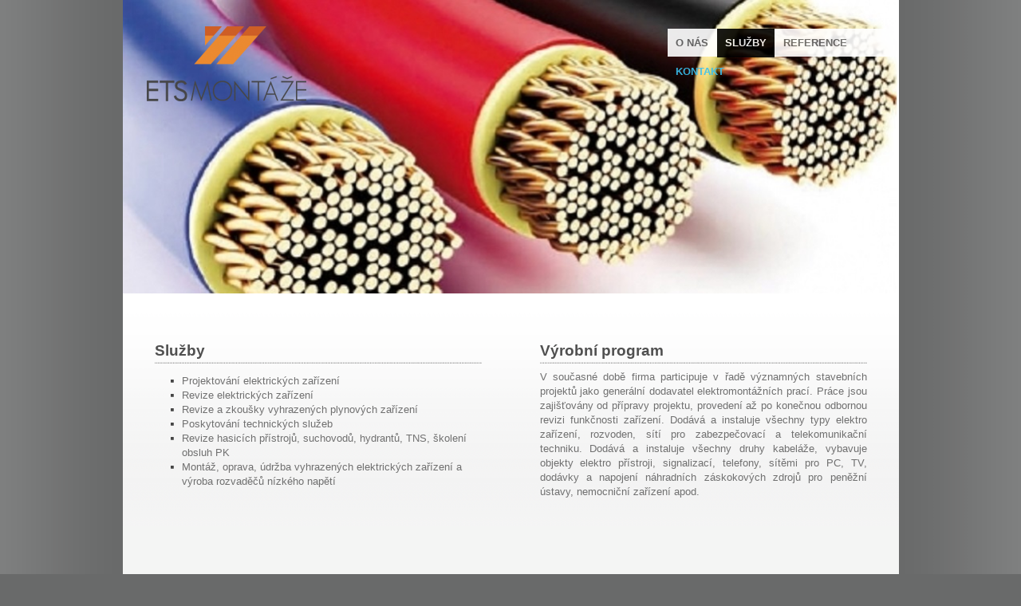

--- FILE ---
content_type: text/html
request_url: http://ets-montaze.cz/sluzby/
body_size: 1622
content:
<?xml version="1.0" encoding="utf-8" ?>
<!DOCTYPE html PUBLIC "-//W3C//DTD XHTML 1.0 Strict//EN" "http://www.w3.org/TR/xhtml1/DTD/xhtml1-strict.dtd">
<html xmlns="http://www.w3.org/1999/xhtml" xml:lang="cs" lang="cs">
<head>
  <meta http-equiv="Content-Type" content="text/html; charset=utf-8" />
  <meta http-equiv="Content-Language" content="cs" />
  <meta http-equiv="Cache-control" content="no-cache" />  
  <meta http-equiv="Expires" content="0" />
  <meta name="description" content="Elektromontážní práce, montáže a servis elektrických zařízení, revize před uvedením do provozu, výroba rozvaděčů nízkého napětí." lang="cs" />
  <meta name="keywords" content="elektromontážní, práce, servis, elektro, zařízení, rozvaděče" lang="cs" />
  <meta name="robots" content="index, follow" />
  <meta name="rating" content="general" />
  <title>Služby - ETS montáže, spol. s r.o.</title>
  <link rel="stylesheet" href="/css.php" type="text/css" media="screen" />
  <link rel="stylesheet" href="/css.php?print=1" type="text/css" media="print" />
  <script type="text/javascript" src="/js/jquery.js"></script>
  <script type="text/javascript" src="/js/jcarousellite.js"></script>
  <script type="text/javascript" src="/js/jquery.easyslider.js"></script>
  <script type="text/javascript" src="/js.php"></script>
  <link rel="shortcut icon" href="/favicon.ico" type="image/x-icon" />
</head>
<body>
  <div id="body">
    <div id="area_top">
  <a href="/" title="úvodní strana" id="logo"><img width="200" height="94" alt="Logo ETS montáže" title="úvodní strana" src="/image/logo-ets-montaze/" /></a>
  <div class="slideshow">
    <div id="slider">
      <ul><li><img src="/image/slider-home/" alt="" width="973" height="368" /></li></ul>
    </div>
  </div>
  <div id="hmenu">
      <ul class="hmenu_dd">
      <li class="menu_item_first"><a href="/">O nás</a></li><li class="menu_item_actual"><a href="/sluzby/">Služby</a></li><li><a href="/reference/">Reference</a></li><li class="menu_item_last"><a href="/kontakt/">Kontakt</a></li>
  </ul>
  </div>
</div>
    <div id="mid">
      <div id="area_content">
    <div class="block">
    <div class="block_body">
      <div class="block_body_in">
                  <div class="block_left"><h1>Služby</h1> <ul>   <li>Projektování elektrických zařízení</li>   <li>Revize elektrických zařízení</li>   <li>Revize a zkoušky vyhrazených plynových zařízení</li>   <li>Poskytování technických služeb</li>   <li>Revize hasicích přístrojů, suchovodů, hydrantů, TNS, školení obsluh PK</li>   <li>Montáž, oprava, údržba vyhrazených elektrických zařízení a výroba rozvaděčů nízkého napětí&nbsp;</li>    </ul></div> <div class="block_right"><h1>Výrobní program</h1><p>V současné době firma participuje v řadě významných stavebních projektů jako generální dodavatel elektromontážních prací. Práce jsou zajišťovány od přípravy projektu, provedení až po konečnou odbornou revizi funkčnosti zařízení. Dodává a instaluje všechny typy elektro zařízení, rozvoden, sítí pro zabezpečovací a telekomunikační techniku. Dodává a instaluje všechny druhy kabeláže, vybavuje objekty elektro přístroji, signalizací, telefony, sítěmi pro PC, TV, dodávky a napojení náhradních záskokových zdrojů pro peněžní ústavy, nemocniční zařízení apod.</p></div>
      </div>
    </div>
  </div>
</div>
      <div class="midsep"></div>
    </div>
    <div id="area_bottom">
  <div id="area_bottom_in">
    Copyright&nbsp;&copy;&nbsp;2015&nbsp;ETS montáže, spol. s r.o., všechna práva vyhrazena<br />
    <div id="developer">Design by <a href="http://www.ekipagrafik.cz/">Ekipagrafik</a>&nbsp;&nbsp;&nbsp;&nbsp;&nbsp;Made by <a href="http://www.flacogroup.cz/">FLACO Group s.r.o.</a></div>
  </div>
</div>
  </div>
</body>
</html>


--- FILE ---
content_type: text/css
request_url: http://ets-montaze.cz/css.php
body_size: 2496
content:
* {
  margin: 0;
  padding: 0;
  border: 0;
}
html, body {
  font-family: "Myriad Pro", "Calibri", Arial, Helvetica, sans-serif;
  color: rgb(112,112,112);
  text-align: center;
}
body {
  font-size: 90%;
  line-height: 130%;
  background: url("style/gfx/bg_all.png") repeat-y center top rgb(105,106,106);
}
h1 {
  font-size: 150%;
  font-weight: bold;
  margin: 0 0 8px 0;
  padding: 0 0 2px 0;
  line-height: 150%;
  background: url("style/gfx/bg_h1.png") repeat-x left bottom;
  color: rgb(80,80,80);
}
h2 {
  font-size: 130%;
  font-weight: bold;
  margin: 1em 0;
  line-height: 150%;
}
h3 {
}
a {
  color: rgb(103,103,103);
  text-decoration: underline;
}
a:hover {
  color: #000;
  text-decoration: underline;
}
ul, ol {
  margin: 1em 0;
}
#mid ul li {
  list-style-type: none;
  background: url("style/gfx/bg_li.png") no-repeat left 7px;
  margin-left: 20px;
  padding-left: 14px;
}
ol li {
  margin-left: 30px;
}
p {
  margin: 0 0 1em 0;
  text-align: justify;
}
#body {
  width: 973px;
  margin: 0 auto;
  text-align: left;
  background: #fff;
}
#area_top {
  width: 973px;
  height: 385px;
  line-height: 130%;
  position: relative;
}
#mid {
  width: 973px;
  clear: both;
  position: relative;
  background: url("style/gfx/bg_mid.png") repeat-x left top rgb(244,245,244);
  float: left;
}
#area_left {
  width: ;
  float: left;
}
#area_content {
  width: 973px;
  float: left;
}
#area_right {
  width: ;
  float: right;
}
#area_bottom {
  width: 973px;
  height: auto;
  clear: both;
  font-size: 80%;
  float: left;
  background: url("style/gfx/bg_area_bottom.png") no-repeat left top rgb(239,240,239);
  color: rgb(150,150,150);
}
.midsep {
  clear: both;
}
a#logo {
  width: 200px;
  height: 94px;
  position: absolute;
  left: 30px;
  top: 33px;
}
a#logo img {
  float: left;
}
a#logo:hover {
  text-decoration: none;
}
#area_bottom_in {
  margin: 15px 50px 10px 50px;
  height: 50px;
}
#developer {
  float: left;
}
#developer a {
  color: rgb(150,150,150);
  text-decoration: none;
}
#developer a:hover {
  color: rgb(150,150,150);
  text-decoration: underline;
}
#area_bottom_fb {
  width: 130px;
  height: 40px;
  float: right;
}
#area_bottom_fb img {
  float: left;
  margin: 0 20px 0 0;
  vertical-align: top;
}
div.block {
  width: 100%;
  font-size: 90%;
  clear: both;
}
#area_content div.block {
  float: left;
  margin: 35px 0;
}
#area_content div.block_body_in {
  width: 893px;
  margin: 0 40px;
  _margin: 0 20px;
  float: left;
  min-height: 300px;
}
#area_content div.block_left {
  width: 410px;
  float: left;
  margin: 5px 0 0 0;
}
#area_content div.block_right {
  width: 410px;
  float: right;
  margin: 5px 0 0 0;
}
ul.hmenu_dd li.menu_item_last {
  margin-left: 0 !important;
}
ul.hmenu_dd li.menu_item_last a {
  color: #39c1f0;
}
div#hmenu {
  width: 290px;
  height: 200px;
  position: absolute;
  top: 36px;
  right: 0;
  filter: alpha(opacity=90);
  -moz-opacity: 0.9;
  opacity: 0.9;
}
ul.hmenu_dd {
  width: 100%;
  height: 35px;
  float: left;
  margin: 0;
  font-family: "Myriad Pro", "Calibri", Arial, Helvetica, sans-serif;
  background: #fff;
}
ul.hmenu_dd li {
  list-style-type: none;
  line-height: 28px;
  float: left;
  margin: 0 1px 0 0;
  text-transform: uppercase;
}
ul.hmenu_dd li li {
  margin: 0;
}
ul.hmenu_dd a {
  font-size: 90%;
  font-weight: bold;
  display: block;
  padding: 4px 10px;
  text-decoration: none;
  float: none;
  _float: left;
  margin: 0;
}
ul.hmenu_dd a:hover, ul.hmenu_dd li.menu_item_actual a {
  color: #fff;
  background: #000;
  text-decoration: none;
}
ul.hmenu_dd li.menu_item_actual li a {
  background: #ccc;
}
ul.hmenu_dd ul li.menu_item_actual a {
  color: #fff !important;
  background: #000 !important;
}
ul.hmenu_dd ul {
  margin: 0;
  padding: 0;
  position: absolute;
  visibility: hidden;
  background: #ccc;
  clear: both;
}
ul.hmenu_dd ul li {
  line-height: 20px;
}
ul.hmenu_dd ul a {
  width: 195px;
  _width: 215px;
  height: auto;
  line-height: 20px;
  color: #000 !important;
  padding: 2px 10px;
  _padding: 4px 10px;
  float: none;
  font-size: 85%;
  font-variant: normal;  
  font-weight: normal;
  margin: 0;
}
ul.hmenu_dd ul a:hover {
  color: #fff !important;
  background: #000 !important;
}
ul.hmenu_dd li:hover ul, ul.hmenu_dd li.hover ul {
  visibility: visible;
}
ul.hmenu_dd li:hover ul ul, ul.hmenu_dd li.hover ul ul {
  visibility: hidden;
}
ul.hmenu_dd li:hover li:hover ul, ul.hmenu_dd li.hover li.hover ul,
ul.hmenu_dd li:hover li:hover li:hover ul, ul.hmenu_dd li.hover li.hover li.hover ul
 {
  visibility: visible;
}
ul.hmenu_dd li:hover li:hover ul ul, ul.hmenu_dd li.hover li.hover ul ul {
  visibility: hidden;
}
ul.hmenu_dd li li, ul.hmenu_dd li li li {
  float: none;
  _float: left;
  clear: both;
  border: 0;
  padding: 0;
  text-align: left;
  height: auto;
}
ul.hmenu_dd li {
  behavior: url("/style/dropdown_menu_hover.htc");
}
div#hmenu ul li:hover, div#hmenu ul li.hover {
  color: #fff;
  background: #000;
  text-decoration: none;
}
div#hmenu ul li:hover a {
  color: #fff;
}
table {
  border-collapse: collapse;
  font-size: 100%;
}
td {
  vertical-align: top;
}
table.reference {
  width: 100%;
}
table.reference tr {
  background: url("style/gfx/bg_table_reference_bottom.png") repeat-x left bottom;
}
table.reference td {
  padding: 5px 5px 5px 10px;
}
table.reference td.col1 {
  font-weight: bold;
  background: url("style/gfx/bg_table_reference_right.png") repeat-y right center;
  padding: 5px 10px 5px 5px;
}
table.sluzby {
  width: 100%;
}
table.sluzby tr {
  background: url("style/gfx/bg_table_reference_bottom.png") repeat-x left bottom;
}
table.sluzby td {
  background: url("style/gfx/bg_table_sluzby_right.png") no-repeat 10px center;
  padding: 5px 5px 5px 20px;
  height: 50px;
  vertical-align: middle;
  font-size: 110%;
}
table.sluzby td a {
}
.l, .left { text-align: left; }
.r, .right { text-align: right; }
.c, .center { text-align: center; }
.j, .justify { text-align: justify; }
.fl { float: left; }
.fr { float: right; }
.fn { float: none; }
.va_top { vertical-align: top; }
.va_bottom { vertical-align: bottom; }
.va_middle { vertical-align: middle; }
.dis_none { display: none; }
.dis_block { display: block; }
.dis_inline { display: inline; }
.dis_table_row { display: table-row; }
.nowrap, .nobr { white-space: nowrap; }
.nomargin { margin: 0; padding: 0; }
.cb, .clear { clear: both }
.strong { font-weight: bold; }
.em { font-style: italic; }
.help { cursor: help;	pointer: help; }
.hand { cursor: pointer; _cursor: hand; }
/* reference controls */
ul#reference_controls {
  width: 78px;
  height: 11px;
  position: absolute;
  left: 448px;
  top: -24px;
}
ul#reference_controls li {
  width: 11px;
  height: 11px;
  float: left;
  margin: 0 2px 0 0;
  padding: 0;
  list-style-type: none;
}
ul#reference_controls a {
  width: 11px;
  height: 11px;
  display: block;
  font-size: 0;
  line-height: 0;
  color: transparent;
}
ul#reference_controls a:hover, ul#reference_controls li.current a {
  text-decoration: none;
}
ul#reference_controls span.ir {
  width: 11px;
  height: 11px;
}
ul#reference_controls a {
  background-image: url("style/gfx/slider_controls.png");
}
ul#reference_controls a:hover {
background-position: -11px 0;
}
ul#reference_controls li.current a {
background-position: -22px 0;
}
/* news */
.news_item {
  width: 400px;
  height: 80px;
  background: url("style/gfx/bg_news_list_item.png") no-repeat left bottom;
  float: left;
  clear: both;
}
.news_item .date {
  width: 49px;
  height: 53px;
  float: left;
  background: url("style/gfx/bg_news_list_date.png") no-repeat right bottom;
  margin: 10px 16px 0 -3px;
  color: rgb(130,130,130);
}
.news_item .date .day {
  font-size: 240%;
  margin: 10px 0 2px 0;
}
.news_item .date .month {
  margin: 0 0 0 6px;
}
.news_item .news {
  width: 334px;
  float: left;
  font-size: 100%;
}
.news_item .news .title {
  font-weight: bold;
  line-height: 115%;
  margin: 8px 0 2px 0;
}
.news_item .news .content {
  line-height: 115%;
}
.col1 {
  width: 50px;
}
.kontakt .col1 {
  width: 80px;
}
.block_right .kontakt .col1 {
  width: 120px;
}
.note {
  color: rgb(150,150,150);
  font-size: 90%;
  line-height: 120%;
  margin: 2px 0 6px 0;
}
.certifikaty img {
  margin: 0 7px 0 0;
  border: 1px solid rgb(190,187,187);
}
a#icon_prev {
  width: 32px;
  height: 45px;
  position: absolute;
  top: 0;
  right: 80px;
  background: url("style/gfx/bg_icon_prev.png") no-repeat left -45px;
}
a#icon_prev:hover {
  background-position: left 0;
}
a#icon_next {
  width: 32px;
  height: 45px;
  position: absolute;
  top: 0;
  right: 38px;
  background: url("style/gfx/bg_icon_next.png") no-repeat left -45px;
}
a#icon_next:hover {
  background-position: left 0;
}
#icon_controls a {
  font-size: 0;
  line-height: 0;
  text-decoration: none;
}
/* reference */
.reference_item {
  width: 400px;
  height: 50px;
  background: url("style/gfx/bg_news_list_item.png") no-repeat left bottom;
  float: left;
  clear: both;
}
.reference_item .date {
  width: 120px;
  float: left;
  background: url("style/gfx/bg_news_list_date.png") no-repeat right bottom;
  margin: 10px 16px 0 -3px;
  color: rgb(130,130,130);
}
.reference_item .reference {
  width: 334px;
  float: left;
  font-size: 100%;
}
.reference_item .reference div.title {
  font-weight: bold;
  line-height: 115%;
  margin: 8px 0 2px 0;
}
div.slideshow {
  width: 973px;
  height: 368px;
  overflow: hidden;
}
div#slider {
  width: 973px;
  height: 368px;
  overflow: hidden;
}
div#slider ul {
  margin: 0;
}
div#slider li {
  width: 973px;
  height: 368px;
  list-style: none;
  overflow: hidden;
  background: none;
  padding: 0;
  margin: 0;
}
ul#controls {
  width: 150px;
  height: 11px;
  position: absolute;
  left: 432px;
  top: 360px;
}
ul#controls li {
  width: 11px;
  height: 11px;
  float: left;
  margin: 0 2px 0 0;
  padding: 0;
  list-style-type: none;
}
ul#controls a {
  width: 11px;
  height: 11px;
  display: block;
  font-size: 0;
  line-height: 0;
  color: transparent;
}
ul#controls a:hover, ul#controls li.current a {
  text-decoration: none;
}
ul#controls span.ir {
  width: 11px;
  height: 11px;
}
ul#controls a {
  background-image: url("style/gfx/slider_controls.png");
}
ul#controls a:hover {
background-position: -11px 0;
}
ul#controls li.current a {
background-position: -22px 0;
}
ul.vmenu, ul.vmenu ul, ul.vmenu ul ul {
  margin: 0;
}
ul.vmenu li { 
  margin: 0 !important;
  padding: 0 !important;
  background: none !important;
  margin-top: 10px !important;
  letter-spacing: 2px;
}
ul.vmenu li li {
  margin: 0 0 0 20px !important;
  background: url("style/gfx/bg_li.png") no-repeat left 7px !important;
  padding-left: 14px !important;
  letter-spacing: 0px;
}
ul.vmenu li li li {
  margin: 0 0 0 20px !important;
  background: url("style/gfx/bg_li.png") no-repeat left 7px !important;
  padding-left: 14px !important;
  margin-top: 0;
  letter-spacing: 0px;
} 
ul.vmenu li a {
  font-weight: bold;
}
ul.vmenu li li a, ul.vmenu li li li a {
  font-weight: normal;
}
ul.vmenu li.menu_item_actual a {
  text-decoration: underline;
  font-weight: bold;
}
ul.vmenu li.menu_item_actual li a {
  text-decoration: underline;
  font-weight: normal;
}
ul.vmenu, ul.vmenu ul {
}
ul.vmenu ul.collapsed li {
}
ul.leftmenu, ul.leftmenu ul, ul.leftmenu ul ul {
  margin: 0;
}
ul.leftmenu li { 
  width: 400px;
  height: 50px;
  margin: 0 !important;
  padding: 0 !important;
  background: url("style/gfx/bg_news_list_item.png") no-repeat left bottom !important;
  line-height: 48px;
}
ul.leftmenu li a {
  font-weight: bold;
}
ul.leftmenu li.menu_item_actual a {
  text-decoration: underline;
  font-weight: bold;
}
ul.leftmenu li.menu_item_actual li a {
  text-decoration: underline;
  font-weight: normal;
}


--- FILE ---
content_type: text/css
request_url: http://ets-montaze.cz/css.php?print=1
body_size: 2570
content:
* {
  margin: 0;
  padding: 0;
  border: 0;
}
html, body {
  font-family: "Myriad Pro", "Calibri", Arial, Helvetica, sans-serif;
  color: rgb(112,112,112);
  text-align: center;
}
body {
  font-size: 90%;
  line-height: 130%;
  background: url("style/gfx/bg_all.png") repeat-y center top rgb(105,106,106);
}
h1 {
  font-size: 150%;
  font-weight: bold;
  margin: 0 0 8px 0;
  padding: 0 0 2px 0;
  line-height: 150%;
  background: url("style/gfx/bg_h1.png") repeat-x left bottom;
  color: rgb(80,80,80);
}
h2 {
  font-size: 130%;
  font-weight: bold;
  margin: 1em 0;
  line-height: 150%;
}
h3 {
}
a {
  color: rgb(103,103,103);
  text-decoration: underline;
}
a:hover {
  color: #000;
  text-decoration: underline;
}
ul, ol {
  margin: 1em 0;
}
#mid ul li {
  list-style-type: none;
  background: url("style/gfx/bg_li.png") no-repeat left 7px;
  margin-left: 20px;
  padding-left: 14px;
}
ol li {
  margin-left: 30px;
}
p {
  margin: 0 0 1em 0;
  text-align: justify;
}
#body {
  width: 973px;
  margin: 0 auto;
  text-align: left;
  background: #fff;
}
#area_top {
  width: 973px;
  height: 385px;
  line-height: 130%;
  position: relative;
}
#mid {
  width: 973px;
  clear: both;
  position: relative;
  background: url("style/gfx/bg_mid.png") repeat-x left top rgb(244,245,244);
  float: left;
}
#area_left {
  width: ;
  float: left;
}
#area_content {
  width: 973px;
  float: left;
}
#area_right {
  width: ;
  float: right;
}
#area_bottom {
  width: 973px;
  height: auto;
  clear: both;
  font-size: 80%;
  float: left;
  background: url("style/gfx/bg_area_bottom.png") no-repeat left top rgb(239,240,239);
  color: rgb(150,150,150);
}
.midsep {
  clear: both;
}
a#logo {
  width: 200px;
  height: 94px;
  position: absolute;
  left: 30px;
  top: 33px;
}
a#logo img {
  float: left;
}
a#logo:hover {
  text-decoration: none;
}
#area_bottom_in {
  margin: 15px 50px 10px 50px;
  height: 50px;
}
#developer {
  float: left;
}
#developer a {
  color: rgb(150,150,150);
  text-decoration: none;
}
#developer a:hover {
  color: rgb(150,150,150);
  text-decoration: underline;
}
#area_bottom_fb {
  width: 130px;
  height: 40px;
  float: right;
}
#area_bottom_fb img {
  float: left;
  margin: 0 20px 0 0;
  vertical-align: top;
}
div.block {
  width: 100%;
  font-size: 90%;
  clear: both;
}
#area_content div.block {
  float: left;
  margin: 35px 0;
}
#area_content div.block_body_in {
  width: 893px;
  margin: 0 40px;
  _margin: 0 20px;
  float: left;
  min-height: 300px;
}
#area_content div.block_left {
  width: 410px;
  float: left;
  margin: 5px 0 0 0;
}
#area_content div.block_right {
  width: 410px;
  float: right;
  margin: 5px 0 0 0;
}
ul.hmenu_dd li.menu_item_last {
  margin-left: 0 !important;
}
ul.hmenu_dd li.menu_item_last a {
  color: #39c1f0;
}
div#hmenu {
  width: 290px;
  height: 200px;
  position: absolute;
  top: 36px;
  right: 0;
  filter: alpha(opacity=90);
  -moz-opacity: 0.9;
  opacity: 0.9;
}
ul.hmenu_dd {
  width: 100%;
  height: 35px;
  float: left;
  margin: 0;
  font-family: "Myriad Pro", "Calibri", Arial, Helvetica, sans-serif;
  background: #fff;
}
ul.hmenu_dd li {
  list-style-type: none;
  line-height: 28px;
  float: left;
  margin: 0 1px 0 0;
  text-transform: uppercase;
}
ul.hmenu_dd li li {
  margin: 0;
}
ul.hmenu_dd a {
  font-size: 90%;
  font-weight: bold;
  display: block;
  padding: 4px 10px;
  text-decoration: none;
  float: none;
  _float: left;
  margin: 0;
}
ul.hmenu_dd a:hover, ul.hmenu_dd li.menu_item_actual a {
  color: #fff;
  background: #000;
  text-decoration: none;
}
ul.hmenu_dd li.menu_item_actual li a {
  background: #ccc;
}
ul.hmenu_dd ul li.menu_item_actual a {
  color: #fff !important;
  background: #000 !important;
}
ul.hmenu_dd ul {
  margin: 0;
  padding: 0;
  position: absolute;
  visibility: hidden;
  background: #ccc;
  clear: both;
}
ul.hmenu_dd ul li {
  line-height: 20px;
}
ul.hmenu_dd ul a {
  width: 195px;
  _width: 215px;
  height: auto;
  line-height: 20px;
  color: #000 !important;
  padding: 2px 10px;
  _padding: 4px 10px;
  float: none;
  font-size: 85%;
  font-variant: normal;  
  font-weight: normal;
  margin: 0;
}
ul.hmenu_dd ul a:hover {
  color: #fff !important;
  background: #000 !important;
}
ul.hmenu_dd li:hover ul, ul.hmenu_dd li.hover ul {
  visibility: visible;
}
ul.hmenu_dd li:hover ul ul, ul.hmenu_dd li.hover ul ul {
  visibility: hidden;
}
ul.hmenu_dd li:hover li:hover ul, ul.hmenu_dd li.hover li.hover ul,
ul.hmenu_dd li:hover li:hover li:hover ul, ul.hmenu_dd li.hover li.hover li.hover ul
 {
  visibility: visible;
}
ul.hmenu_dd li:hover li:hover ul ul, ul.hmenu_dd li.hover li.hover ul ul {
  visibility: hidden;
}
ul.hmenu_dd li li, ul.hmenu_dd li li li {
  float: none;
  _float: left;
  clear: both;
  border: 0;
  padding: 0;
  text-align: left;
  height: auto;
}
ul.hmenu_dd li {
  behavior: url("/style/dropdown_menu_hover.htc");
}
div#hmenu ul li:hover, div#hmenu ul li.hover {
  color: #fff;
  background: #000;
  text-decoration: none;
}
div#hmenu ul li:hover a {
  color: #fff;
}
table {
  border-collapse: collapse;
  font-size: 100%;
}
td {
  vertical-align: top;
}
table.reference {
  width: 100%;
}
table.reference tr {
  background: url("style/gfx/bg_table_reference_bottom.png") repeat-x left bottom;
}
table.reference td {
  padding: 5px 5px 5px 10px;
}
table.reference td.col1 {
  font-weight: bold;
  background: url("style/gfx/bg_table_reference_right.png") repeat-y right center;
  padding: 5px 10px 5px 5px;
}
table.sluzby {
  width: 100%;
}
table.sluzby tr {
  background: url("style/gfx/bg_table_reference_bottom.png") repeat-x left bottom;
}
table.sluzby td {
  background: url("style/gfx/bg_table_sluzby_right.png") no-repeat 10px center;
  padding: 5px 5px 5px 20px;
  height: 50px;
  vertical-align: middle;
  font-size: 110%;
}
table.sluzby td a {
}
.l, .left { text-align: left; }
.r, .right { text-align: right; }
.c, .center { text-align: center; }
.j, .justify { text-align: justify; }
.fl { float: left; }
.fr { float: right; }
.fn { float: none; }
.va_top { vertical-align: top; }
.va_bottom { vertical-align: bottom; }
.va_middle { vertical-align: middle; }
.dis_none { display: none; }
.dis_block { display: block; }
.dis_inline { display: inline; }
.dis_table_row { display: table-row; }
.nowrap, .nobr { white-space: nowrap; }
.nomargin { margin: 0; padding: 0; }
.cb, .clear { clear: both }
.strong { font-weight: bold; }
.em { font-style: italic; }
.help { cursor: help;	pointer: help; }
.hand { cursor: pointer; _cursor: hand; }
/* reference controls */
ul#reference_controls {
  width: 78px;
  height: 11px;
  position: absolute;
  left: 448px;
  top: -24px;
}
ul#reference_controls li {
  width: 11px;
  height: 11px;
  float: left;
  margin: 0 2px 0 0;
  padding: 0;
  list-style-type: none;
}
ul#reference_controls a {
  width: 11px;
  height: 11px;
  display: block;
  font-size: 0;
  line-height: 0;
  color: transparent;
}
ul#reference_controls a:hover, ul#reference_controls li.current a {
  text-decoration: none;
}
ul#reference_controls span.ir {
  width: 11px;
  height: 11px;
}
ul#reference_controls a {
  background-image: url("style/gfx/slider_controls.png");
}
ul#reference_controls a:hover {
background-position: -11px 0;
}
ul#reference_controls li.current a {
background-position: -22px 0;
}
/* news */
.news_item {
  width: 400px;
  height: 80px;
  background: url("style/gfx/bg_news_list_item.png") no-repeat left bottom;
  float: left;
  clear: both;
}
.news_item .date {
  width: 49px;
  height: 53px;
  float: left;
  background: url("style/gfx/bg_news_list_date.png") no-repeat right bottom;
  margin: 10px 16px 0 -3px;
  color: rgb(130,130,130);
}
.news_item .date .day {
  font-size: 240%;
  margin: 10px 0 2px 0;
}
.news_item .date .month {
  margin: 0 0 0 6px;
}
.news_item .news {
  width: 334px;
  float: left;
  font-size: 100%;
}
.news_item .news .title {
  font-weight: bold;
  line-height: 115%;
  margin: 8px 0 2px 0;
}
.news_item .news .content {
  line-height: 115%;
}
.col1 {
  width: 50px;
}
.kontakt .col1 {
  width: 80px;
}
.block_right .kontakt .col1 {
  width: 120px;
}
.note {
  color: rgb(150,150,150);
  font-size: 90%;
  line-height: 120%;
  margin: 2px 0 6px 0;
}
.certifikaty img {
  margin: 0 7px 0 0;
  border: 1px solid rgb(190,187,187);
}
a#icon_prev {
  width: 32px;
  height: 45px;
  position: absolute;
  top: 0;
  right: 80px;
  background: url("style/gfx/bg_icon_prev.png") no-repeat left -45px;
}
a#icon_prev:hover {
  background-position: left 0;
}
a#icon_next {
  width: 32px;
  height: 45px;
  position: absolute;
  top: 0;
  right: 38px;
  background: url("style/gfx/bg_icon_next.png") no-repeat left -45px;
}
a#icon_next:hover {
  background-position: left 0;
}
#icon_controls a {
  font-size: 0;
  line-height: 0;
  text-decoration: none;
}
/* reference */
.reference_item {
  width: 400px;
  height: 50px;
  background: url("style/gfx/bg_news_list_item.png") no-repeat left bottom;
  float: left;
  clear: both;
}
.reference_item .date {
  width: 120px;
  float: left;
  background: url("style/gfx/bg_news_list_date.png") no-repeat right bottom;
  margin: 10px 16px 0 -3px;
  color: rgb(130,130,130);
}
.reference_item .reference {
  width: 334px;
  float: left;
  font-size: 100%;
}
.reference_item .reference div.title {
  font-weight: bold;
  line-height: 115%;
  margin: 8px 0 2px 0;
}
#area_left, #area_right, #area_top, #area_bottom, #navi {
  display: none;
}
#area_content {
  width: auto;
  float: none;
  font-size: 120%;
  color: #000;
}
body, #body, #mid, #area_top {
  width: auto;
}
img {
  overflow: hidden;
}
a {
  font-weight: normal;
  text-decoration: underline;
}
.print {
  display: block;
}
div.slideshow {
  width: 973px;
  height: 368px;
  overflow: hidden;
}
div#slider {
  width: 973px;
  height: 368px;
  overflow: hidden;
}
div#slider ul {
  margin: 0;
}
div#slider li {
  width: 973px;
  height: 368px;
  list-style: none;
  overflow: hidden;
  background: none;
  padding: 0;
  margin: 0;
}
ul#controls {
  width: 150px;
  height: 11px;
  position: absolute;
  left: 432px;
  top: 360px;
}
ul#controls li {
  width: 11px;
  height: 11px;
  float: left;
  margin: 0 2px 0 0;
  padding: 0;
  list-style-type: none;
}
ul#controls a {
  width: 11px;
  height: 11px;
  display: block;
  font-size: 0;
  line-height: 0;
  color: transparent;
}
ul#controls a:hover, ul#controls li.current a {
  text-decoration: none;
}
ul#controls span.ir {
  width: 11px;
  height: 11px;
}
ul#controls a {
  background-image: url("style/gfx/slider_controls.png");
}
ul#controls a:hover {
background-position: -11px 0;
}
ul#controls li.current a {
background-position: -22px 0;
}
ul.vmenu, ul.vmenu ul, ul.vmenu ul ul {
  margin: 0;
}
ul.vmenu li { 
  margin: 0 !important;
  padding: 0 !important;
  background: none !important;
  margin-top: 10px !important;
  letter-spacing: 2px;
}
ul.vmenu li li {
  margin: 0 0 0 20px !important;
  background: url("style/gfx/bg_li.png") no-repeat left 7px !important;
  padding-left: 14px !important;
  letter-spacing: 0px;
}
ul.vmenu li li li {
  margin: 0 0 0 20px !important;
  background: url("style/gfx/bg_li.png") no-repeat left 7px !important;
  padding-left: 14px !important;
  margin-top: 0;
  letter-spacing: 0px;
} 
ul.vmenu li a {
  font-weight: bold;
}
ul.vmenu li li a, ul.vmenu li li li a {
  font-weight: normal;
}
ul.vmenu li.menu_item_actual a {
  text-decoration: underline;
  font-weight: bold;
}
ul.vmenu li.menu_item_actual li a {
  text-decoration: underline;
  font-weight: normal;
}
ul.vmenu, ul.vmenu ul {
}
ul.vmenu ul.collapsed li {
}
ul.leftmenu, ul.leftmenu ul, ul.leftmenu ul ul {
  margin: 0;
}
ul.leftmenu li { 
  width: 400px;
  height: 50px;
  margin: 0 !important;
  padding: 0 !important;
  background: url("style/gfx/bg_news_list_item.png") no-repeat left bottom !important;
  line-height: 48px;
}
ul.leftmenu li a {
  font-weight: bold;
}
ul.leftmenu li.menu_item_actual a {
  text-decoration: underline;
  font-weight: bold;
}
ul.leftmenu li.menu_item_actual li a {
  text-decoration: underline;
  font-weight: normal;
}


--- FILE ---
content_type: application/javascript
request_url: http://ets-montaze.cz/js/jquery.easyslider.js
body_size: 1887
content:
/*
 * 	Easy Slider 1.7 - jQuery plugin
 *	written by Alen Grakalic
 *	http://cssglobe.com/post/4004/easy-slider-15-the-easiest-jquery-plugin-for-sliding
 *
 *	Copyright (c) 2009 Alen Grakalic (http://cssglobe.com)
 *	Dual licensed under the MIT (MIT-LICENSE.txt)
 *	and GPL (GPL-LICENSE.txt) licenses.
 *
 *	Built for jQuery library
 *	http://jquery.com
 *
 */

(function($) {

	$.fn.easySlider = function(options){

		// default configuration properties
		var defaults = {
			prevId: 		'prevBtn',
			prevText: 		'Previous',
			nextId: 		'nextBtn',
			nextText: 		'Next',
			controlsShow:	true,
			controlsBefore:	'',
			controlsAfter:	'',
			controlsFade:	true,
			firstId: 		'firstBtn',
			firstText: 		'First',
			firstShow:		false,
			lastId: 		'lastBtn',
			lastText: 		'Last',
			lastShow:		false,
			vertical:		false,
			speed: 			800,
			auto:			false,
			pause:			5000,
			continuous:		false,
			numeric: 		true,
			numericId: 		'controls',
			title:			'Projděte fotogalerii'
		};

		var options = $.extend(defaults, options);

		this.each(function() {
			var obj = $(this);
			var s = $("li", obj).length;
			var w = $("li", obj).width();
			var h = $("li", obj).height();
			var clickable = true;
			obj.width(w);
			obj.height(h);
			obj.css("overflow","hidden");
			var ts = s-1;
			var t = 0;
			$("ul", obj).css('width',s*w);

			if(options.continuous){
				$("ul", obj).prepend($("ul li:last-child", obj).clone().css("margin-left","-"+ w +"px"));
				$("ul", obj).append($("ul li:nth-child(2)", obj).clone());
				$("ul", obj).css('width',(s+1)*w);
			};

			if(!options.vertical) $("li", obj).css('float','left');

			if(options.controlsShow){
				var html = options.controlsBefore;
				if(options.numeric){
					html += '<div class="slideshow-title"><p class="title">'+ options.title +'</p><ul id="'+ options.numericId +'"></ul><div class="wrapper"></div></div>';
				} else {
					if(options.firstShow) html += '<span id="'+ options.firstId +'"><a href=\"javascript:void(0);\">'+ options.firstText +'</a></span>';
					html += ' <span id="'+ options.prevId +'"><a href=\"javascript:void(0);\">'+ options.prevText +'</a></span>';
					html += ' <span id="'+ options.nextId +'"><a href=\"javascript:void(0);\">'+ options.nextText +'</a></span>';
					if(options.lastShow) html += ' <span id="'+ options.lastId +'"><a href=\"javascript:void(0);\">'+ options.lastText +'</a></span>';
				};

				html += options.controlsAfter;
				$(obj).after(html);
			};

			if(options.numeric){
				for(var i=0;i<s;i++){
					$(document.createElement("li"))
						.attr('id',options.numericId + (i+1))
						.html('<a rel='+ i +' href=\"javascript:void(0);\">'+ (i+1) +'<span class="ir"></span></a>')
						.appendTo($("#"+ options.numericId))
						.click(function(){
							animate($("a",$(this)).attr('rel'),true);
						});
				};
			} else {
				$("a","#"+options.nextId).click(function(){
					animate("next",true);
				});
				$("a","#"+options.prevId).click(function(){
					animate("prev",true);
				});
				$("a","#"+options.firstId).click(function(){
					animate("first",true);
				});
				$("a","#"+options.lastId).click(function(){
					animate("last",true);
				});
			};

			function setCurrent(i){
				i = parseInt(i)+1;
				$("li", "#" + options.numericId).removeClass("current");
				$("li#" + options.numericId + i).addClass("current");
			};

			function adjust(){
				if(t>ts) t=0;
				if(t<0) t=ts;
				if(!options.vertical) {
					$("ul",obj).css("margin-left",(t*w*-1));
				} else {
					$("ul",obj).css("margin-left",(t*h*-1));
				}
				clickable = true;
				if(options.numeric) setCurrent(t);
			};

			function animate(dir,clicked){
				if (clickable){
					clickable = false;
					var ot = t;
					switch(dir){
						case "next":
							t = (ot>=ts) ? (options.continuous ? t+1 : ts) : t+1;
							break;
						case "prev":
							t = (t<=0) ? (options.continuous ? t-1 : 0) : t-1;
							break;
						case "first":
							t = 0;
							break;
						case "last":
							t = ts;
							break;
						default:
							t = dir;
							break;
					};
					var diff = Math.abs(ot-t);
					var speed = diff*options.speed;
					if(!options.vertical) {
						p = (t*w*-1);
						$("ul",obj).animate(
							{ marginLeft: p },
							{ queue:false, duration:speed, complete:adjust }
						);
					} else {
						p = (t*h*-1);
						$("ul",obj).animate(
							{ marginTop: p },
							{ queue:false, duration:speed, complete:adjust }
						);
					};

					if(!options.continuous && options.controlsFade){
						if(t==ts){
							$("a","#"+options.nextId).hide();
							$("a","#"+options.lastId).hide();
						} else {
							$("a","#"+options.nextId).show();
							$("a","#"+options.lastId).show();
						};
						if(t==0){
							$("a","#"+options.prevId).hide();
							$("a","#"+options.firstId).hide();
						} else {
							$("a","#"+options.prevId).show();
							$("a","#"+options.firstId).show();
						};
					};

					if(clicked) clearTimeout(timeout);
					if(options.auto && dir=="next" && !clicked){;
						timeout = setTimeout(function(){
							animate("next",false);
						},diff*options.speed+options.pause);
					};

				};

			};
			// init
			var timeout;
			if(options.auto){;
				timeout = setTimeout(function(){
					animate("next",false);
				},options.pause);
			};

			if(options.numeric) setCurrent(0);

			if(!options.continuous && options.controlsFade){
				$("a","#"+options.prevId).hide();
				$("a","#"+options.firstId).hide();
			};

		});

	};

})(jQuery);



// start
$(document).ready(function() {
  var images = $("li", "#slider").length;
  
  if (images > 1) {
  	$("#slider").easySlider({
  	  auto: true,
  	  continuous: true,
  	  numeric: true
  	});  
  } else {
  	$("#slider").easySlider({
  	  auto: false,
  	  continuous: true,
  	  numeric: true
  	});  
  	
  	document.getElementById("controls").style.display = "none";
  }
});
